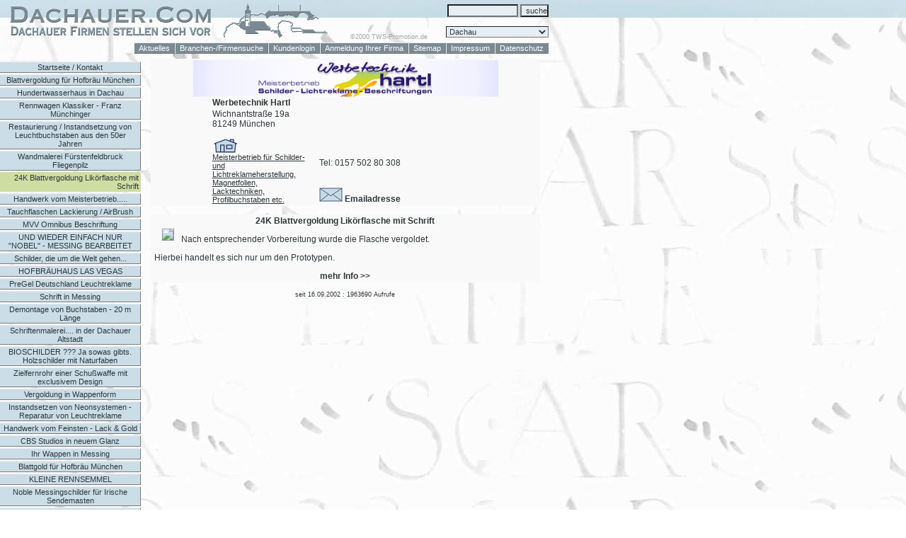

--- FILE ---
content_type: text/html; charset=iso-8859-1
request_url: https://www.dachauer.com/?s=detail&kundennr=119&css=1969
body_size: 6543
content:
 <!DOCTYPE HTML PUBLIC "-//W3C//DTD HTML 4.01 Transitional//EN">
<html>
<head>
<meta http-equiv="Content-Type" content="text/html; charset=iso-8859-1">
<meta name="verify-v1" content="EY3qxghFchckIFFAhZ6UjIIYMgTr7UMNp7SotkX1jkY=" >
<title>24K Blattvergoldung Likörflasche mit Schrift</title>
<meta name=description content="NACH ENTSPRECHENDER VORBEREITUNG WURDE DIE FLASCHE VERGOLDET. HIERBEI HANDELT ES SICH NUR UM DEN PROTOTYPEN.">
<meta name=keywords content="Werbetechnik Hartl,München,Acrylschilder,Air-Brush,Aufkleber,Aussenwerbung,Bautafeln,Beschriftungen,Buchstaben,Digitaldruck,Fahrzeugbeschriftung,Fassadenbeschriftung,Vergoldungen,Leuchtreklame,Magnetfolien,Praxisschilder,Schaufensterbeschriftung,Schilder,Schriften,Werbung,Werbetechnik,Autobeschriftung,">
<meta name="author" content="Herr Hartl">
<meta name="robots" content="INDEX,FOLLOW">
<meta name="copyright" content="TWS-Promotion">
<META NAME="REVISIT-AFTER" CONTENT="7 days">
<meta http-equiv="expires" content="0">
<link rel="stylesheet" href="format.css" type="text/css">
<LINK REL="SHORTCUT ICON" HREF="favicon.ico">
</head>

<body bgcolor="#FFFFFF" text="#000000" leftmargin="0" topmargin="0" marginwidth="0" marginheight="0" class="bg" link="#2F383C" vlink="#7A8A93" >
<!--<script type="text/javascript" src="schnee.js"></script>-->
<div id="header_container">
  <table id="header" width="100%" cellpadding="0" cellspacing="0">
    <tr>
      <td>
        <script language="JavaScript">
<!--
function MM_jumpMenu(targ,selObj,restore){ //v3.0
  eval(targ+".location='"+selObj.options[selObj.selectedIndex].value+"'");
  if (restore) selObj.selectedIndex=0;
}
//-->
</script>
<link rel="stylesheet" href="format.css" type="text/css">
<script language="JavaScript">
<!--
function MM_reloadPage(init) {  //reloads the window if Nav4 resized
  if (init==true) with (navigator) {if ((appName=="Netscape")&&(parseInt(appVersion)==4)) {
    document.MM_pgW=innerWidth; document.MM_pgH=innerHeight; onresize=MM_reloadPage; }}
  else if (innerWidth!=document.MM_pgW || innerHeight!=document.MM_pgH) location.reload();
}
MM_reloadPage(true);
// -->
</script>
<table width="775" border="0" cellspacing="0" cellpadding="0">
  <tr>
    <td width="468" rowspan="2"><a href="https://www.dachauer.com/"><img src="img/0/logo.gif" width="468" border="0" alt="24K Blattvergoldung Lik&ouml;rflasche mit Schrift" height="60"></a></td>
    <td width="162" rowspan="2" align="center" valign="bottom" style="padding-bottom:3"><a href="http://www.tws-promotion.de" target="_blank" style="color:#9AA6AD; font-size:9; text-decoration:none;">&copy;2000
      TWS-Promotion.de</a></td>
    <form name="form1" method="post" action="?s=search">
      <td width="145" height="30" align="right">
        <input type="textfield" name="search" style="width: 100px;" value="">
        <input type="submit" name="job" value="suche"  style="width: 40px;">
      </td>
    </form>
  </tr>
  <tr>
    <form name="form2">
      <td width="145" height="30" align="right">
        <select name="stadt" onChange="MM_jumpMenu('parent',this,0)"  style="width: 145px;">
<option value="https://www.dachauer.com" selected>Dachau</option>
<option value="https://www.m-verzeichnis.de">München</option>
        </select>
      </td>
    </form>
  </tr>
  <tr align="right">
    <td colspan="3">
      <table border="0" cellspacing="0" cellpadding="0" id="menu">
<tr align="center">

<td><a href="https://www.dachauer.com/?s=aktuell">Aktuelles</a></td>
<td><a href="https://www.dachauer.com/?s=branchensuche">Branchen-/Firmensuche</a></td>
<td><a href="https://www.dachauer.com/?s=login">Kundenlogin</a></td>
<td><a href="https://www.dachauer.com/?s=anmeldung">Anmeldung Ihrer Firma</a></td>
<td><a href="https://www.dachauer.com/?s=site">Sitemap</a></td>
<td><a href="https://www.dachauer.com/?s=impressum">Impressum</a></td>
<td><a href="https://www.dachauer.com/?s=datenschutz">Datenschutz</a></td>
</tr>
</table>
    </td>
  </tr>
</table>
      </td>
    </tr>
  </table>
</div>
<div id="content"> <a name="top"></a>
  <table width="775" border="0" cellspacing="0" cellpadding="0">
    <tr>
      <td width="200" height="83">
        <div id="nav2" style="position:absolute; left:-1px; top:87px; width:200px; z-index:1; visibility:visible">
    <table width="200" border="0" cellspacing="0" cellpadding="0">
	<tr id="menu1">
	<td><center><a href="?s=detail&kundennr=119">Startseite / Kontakt</a></center></td>
	</tr>
	<tr><td><img src="img/0.gif" height="2"></td></tr>

		<tr id="menu1">
		<td><center><a href="?s=detail&kundennr=119&css=1855">Blattvergoldung f&uuml;r Hofbr&auml;u M&uuml;nchen</a></center></td>
		</tr>
		<tr><td><img src="img/0.gif" height="2"></td></tr>

		<tr id="menu1">
		<td><center><a href="?s=detail&kundennr=119&css=1882">Hundertwasserhaus in Dachau</a></center></td>
		</tr>
		<tr><td><img src="img/0.gif" height="2"></td></tr>

		<tr id="menu1">
		<td><center><a href="?s=detail&kundennr=119&css=1897">Rennwagen Klassiker - Franz M&uuml;nchinger</a></center></td>
		</tr>
		<tr><td><img src="img/0.gif" height="2"></td></tr>

		<tr id="menu1">
		<td><center><a href="?s=detail&kundennr=119&css=1966">Restaurierung / Instandsetzung von Leuchtbuchstaben aus den 50er Jahren</a></center></td>
		</tr>
		<tr><td><img src="img/0.gif" height="2"></td></tr>

		<tr id="menu1">
		<td><center><a href="?s=detail&kundennr=119&css=1968">Wandmalerei F&uuml;rstenfeldbruck Fliegenpilz</a></center></td>
		</tr>
		<tr><td><img src="img/0.gif" height="2"></td></tr>

		<tr id="menu1">
		<td><span class="keinlink1">24K Blattvergoldung Lik&ouml;rflasche mit Schrift</span></td>
		</tr>
		<tr><td><img src="img/0.gif" height="2"></td></tr>

		<tr id="menu1">
		<td><center><a href="?s=detail&kundennr=119&css=1709">Handwerk vom Meisterbetrieb..... </a></center></td>
		</tr>
		<tr><td><img src="img/0.gif" height="2"></td></tr>

		<tr id="menu1">
		<td><center><a href="?s=detail&kundennr=119&css=1868">Tauchflaschen Lackierung / AirBrush</a></center></td>
		</tr>
		<tr><td><img src="img/0.gif" height="2"></td></tr>

		<tr id="menu1">
		<td><center><a href="?s=detail&kundennr=119&css=1790">MVV Omnibus Beschriftung</a></center></td>
		</tr>
		<tr><td><img src="img/0.gif" height="2"></td></tr>

		<tr id="menu1">
		<td><center><a href="?s=detail&kundennr=119&css=1904">UND WIEDER EINFACH NUR &quot;NOBEL&quot; - MESSING BEARBEITET</a></center></td>
		</tr>
		<tr><td><img src="img/0.gif" height="2"></td></tr>

		<tr id="menu1">
		<td><center><a href="?s=detail&kundennr=119&css=1900">Schilder, die um die Welt gehen...</a></center></td>
		</tr>
		<tr><td><img src="img/0.gif" height="2"></td></tr>

		<tr id="menu1">
		<td><center><a href="?s=detail&kundennr=119&css=1873">HOFBR&Auml;UHAUS LAS VEGAS</a></center></td>
		</tr>
		<tr><td><img src="img/0.gif" height="2"></td></tr>

		<tr id="menu1">
		<td><center><a href="?s=detail&kundennr=119&css=1867">PreGel Deutschland Leuchtreklame</a></center></td>
		</tr>
		<tr><td><img src="img/0.gif" height="2"></td></tr>

		<tr id="menu1">
		<td><center><a href="?s=detail&kundennr=119&css=1866">Schrift in Messing</a></center></td>
		</tr>
		<tr><td><img src="img/0.gif" height="2"></td></tr>

		<tr id="menu1">
		<td><center><a href="?s=detail&kundennr=119&css=1869">Demontage von Buchstaben - 20 m L&auml;nge</a></center></td>
		</tr>
		<tr><td><img src="img/0.gif" height="2"></td></tr>

		<tr id="menu1">
		<td><center><a href="?s=detail&kundennr=119&css=1851">Schriftenmalerei.... in der Dachauer Altstadt</a></center></td>
		</tr>
		<tr><td><img src="img/0.gif" height="2"></td></tr>

		<tr id="menu1">
		<td><center><a href="?s=detail&kundennr=119&css=1862">BIOSCHILDER ???    Ja sowas gibts. Holzschilder mit Naturfaben</a></center></td>
		</tr>
		<tr><td><img src="img/0.gif" height="2"></td></tr>

		<tr id="menu1">
		<td><center><a href="?s=detail&kundennr=119&css=1864">Zielfernrohr einer Schu&szlig;waffe mit exclusivem Design</a></center></td>
		</tr>
		<tr><td><img src="img/0.gif" height="2"></td></tr>

		<tr id="menu1">
		<td><center><a href="?s=detail&kundennr=119&css=1844">Vergoldung in Wappenform</a></center></td>
		</tr>
		<tr><td><img src="img/0.gif" height="2"></td></tr>

		<tr id="menu1">
		<td><center><a href="?s=detail&kundennr=119&css=1829">Instandsetzen von Neonsystemen - Reparatur von Leuchtreklame</a></center></td>
		</tr>
		<tr><td><img src="img/0.gif" height="2"></td></tr>

		<tr id="menu1">
		<td><center><a href="?s=detail&kundennr=119&css=1846">Handwerk vom Feinsten - Lack &amp; Gold</a></center></td>
		</tr>
		<tr><td><img src="img/0.gif" height="2"></td></tr>

		<tr id="menu1">
		<td><center><a href="?s=detail&kundennr=119&css=1843">CBS Studios in neuem Glanz</a></center></td>
		</tr>
		<tr><td><img src="img/0.gif" height="2"></td></tr>

		<tr id="menu1">
		<td><center><a href="?s=detail&kundennr=119&css=1845">Ihr Wappen in Messing</a></center></td>
		</tr>
		<tr><td><img src="img/0.gif" height="2"></td></tr>

		<tr id="menu1">
		<td><center><a href="?s=detail&kundennr=119&css=1835">Blattgold f&uuml;r Hofbr&auml;u M&uuml;nchen</a></center></td>
		</tr>
		<tr><td><img src="img/0.gif" height="2"></td></tr>

		<tr id="menu1">
		<td><center><a href="?s=detail&kundennr=119&css=1833">KLEINE RENNSEMMEL</a></center></td>
		</tr>
		<tr><td><img src="img/0.gif" height="2"></td></tr>

		<tr id="menu1">
		<td><center><a href="?s=detail&kundennr=119&css=1824">Noble Messingschilder f&uuml;r Irische Sendemasten</a></center></td>
		</tr>
		<tr><td><img src="img/0.gif" height="2"></td></tr>

		<tr id="menu1">
		<td><center><a href="?s=detail&kundennr=119&css=1827">SIEGL Gabelstapler - Kfz Beschriftungen M&uuml;nchen Karlsfeld</a></center></td>
		</tr>
		<tr><td><img src="img/0.gif" height="2"></td></tr>

		<tr id="menu1">
		<td><center><a href="?s=detail&kundennr=119&css=1822">F &amp; H Werbeagentur, Porter Novelli.... Wandbeschriftung</a></center></td>
		</tr>
		<tr><td><img src="img/0.gif" height="2"></td></tr>

		<tr id="menu1">
		<td><center><a href="?s=detail&kundennr=119&css=1798">Freiwillige Feuerwehr Petershausen mit neuem Design</a></center></td>
		</tr>
		<tr><td><img src="img/0.gif" height="2"></td></tr>

		<tr id="menu1">
		<td><center><a href="?s=detail&kundennr=119&css=1169">20 JAHRE - LICHTREKLAME MEISTERBETRIEB</a></center></td>
		</tr>
		<tr><td><img src="img/0.gif" height="2"></td></tr>

		<tr id="menu1">
		<td><center><a href="?s=detail&kundennr=119&css=1823">20 Jahre Jubil&auml;um  Meisterbetrieb f&uuml;r Schilder- und Lichtreklameherstellung</a></center></td>
		</tr>
		<tr><td><img src="img/0.gif" height="2"></td></tr>

		<tr id="menu1">
		<td><center><a href="?s=detail&kundennr=119&css=1807">schmiedeeiserner Ausleger mit neuem Lack und Blattgold vom Meisterbetrieb</a></center></td>
		</tr>
		<tr><td><img src="img/0.gif" height="2"></td></tr>

		<tr id="menu1">
		<td><center><a href="?s=detail&kundennr=119&css=1817">Von der Erfindung der Baugenehmigung f&uuml;r Aussenwerbung</a></center></td>
		</tr>
		<tr><td><img src="img/0.gif" height="2"></td></tr>

		<tr id="menu1">
		<td><center><a href="?s=detail&kundennr=119&css=1814">freistehende Leuchtreklame vom Meisterbetrieb</a></center></td>
		</tr>
		<tr><td><img src="img/0.gif" height="2"></td></tr>

		<tr id="menu1">
		<td><center><a href="?s=detail&kundennr=119&css=1815">Schlo&szlig;klause Haimhausen - Digitaldruck &amp; Leuchtreklame</a></center></td>
		</tr>
		<tr><td><img src="img/0.gif" height="2"></td></tr>

		<tr id="menu1">
		<td><center><a href="?s=detail&kundennr=119&css=1808">Schankwagen der Schlossbrauerei Haimhausen</a></center></td>
		</tr>
		<tr><td><img src="img/0.gif" height="2"></td></tr>

		<tr id="menu1">
		<td><center><a href="?s=detail&kundennr=119&css=1800">Fahrzeugdesign mit klassischem &quot;Totenkopf&quot;</a></center></td>
		</tr>
		<tr><td><img src="img/0.gif" height="2"></td></tr>

		<tr id="menu1">
		<td><center><a href="?s=detail&kundennr=119&css=1797">Audi BKK - Au&szlig;enwerbung</a></center></td>
		</tr>
		<tr><td><img src="img/0.gif" height="2"></td></tr>

		<tr id="menu1">
		<td><center><a href="?s=detail&kundennr=119&css=1715">Allianz Arena  ---- EILT  -----</a></center></td>
		</tr>
		<tr><td><img src="img/0.gif" height="2"></td></tr>

		<tr id="menu1">
		<td><center><a href="?s=detail&kundennr=119&css=1745">Nespresso Boutique - Theatinerstrasse in M&uuml;nchen</a></center></td>
		</tr>
		<tr><td><img src="img/0.gif" height="2"></td></tr>

		<tr id="menu1">
		<td><center><a href="?s=detail&kundennr=119&css=1716">Pylon - Werbeschild - in Dachau</a></center></td>
		</tr>
		<tr><td><img src="img/0.gif" height="2"></td></tr>

		<tr id="menu1">
		<td><center><a href="?s=detail&kundennr=119&css=1778">Werbetechnik Eching und Fahrenzhausen - Fassadenbeschriftung</a></center></td>
		</tr>
		<tr><td><img src="img/0.gif" height="2"></td></tr>

		<tr id="menu1">
		<td><center><a href="?s=detail&kundennr=119&css=1779">Leuchtbuchstaben Freising - Lichtreklame Hersteller</a></center></td>
		</tr>
		<tr><td><img src="img/0.gif" height="2"></td></tr>

		<tr id="menu1">
		<td><center><a href="?s=detail&kundennr=119&css=1772">SPORTVEREIN  HAIMHAUSEN WERBETECHNIK</a></center></td>
		</tr>
		<tr><td><img src="img/0.gif" height="2"></td></tr>

		<tr id="menu1">
		<td><center><a href="?s=detail&kundennr=119&css=1749">M&uuml;nchner Kindl Senf in Lack</a></center></td>
		</tr>
		<tr><td><img src="img/0.gif" height="2"></td></tr>

		<tr id="menu1">
		<td><center><a href="?s=detail&kundennr=119&css=1770">Gasthof zur Post in Haimhausen</a></center></td>
		</tr>
		<tr><td><img src="img/0.gif" height="2"></td></tr>

		<tr id="menu1">
		<td><center><a href="?s=detail&kundennr=119&css=1744">Schriftz&uuml;ge und Signets aus Acryl &amp; Edelstahl vom Meisterbetrieb</a></center></td>
		</tr>
		<tr><td><img src="img/0.gif" height="2"></td></tr>

		<tr id="menu1">
		<td><center><a href="?s=detail&kundennr=119&css=1681">Messing Firmenschilder</a></center></td>
		</tr>
		<tr><td><img src="img/0.gif" height="2"></td></tr>

		<tr id="menu1">
		<td><center><a href="?s=detail&kundennr=119&css=1729">Leuchtbuchstaben, Lichtwerbung Dachau</a></center></td>
		</tr>
		<tr><td><img src="img/0.gif" height="2"></td></tr>

		<tr id="menu1">
		<td><center><a href="?s=detail&kundennr=119&css=1063">Sonderlackierung, Air Brush, Art Design, Werbe Unikate, Air Brush Schilder</a></center></td>
		</tr>
		<tr><td><img src="img/0.gif" height="2"></td></tr>

		<tr id="menu1">
		<td><center><a href="?s=detail&kundennr=119&css=1708">KFZ Beschriftung M&uuml;nchen Dachau</a></center></td>
		</tr>
		<tr><td><img src="img/0.gif" height="2"></td></tr>

		<tr id="menu1">
		<td><center><a href="?s=detail&kundennr=119&css=1732">MEISTERBETRIEB SUCHT NEUE R&Auml;UMLICHKEIT</a></center></td>
		</tr>
		<tr><td><img src="img/0.gif" height="2"></td></tr>

		<tr id="menu1">
		<td><center><a href="?s=detail&kundennr=119&css=1731">Blattvergoldung vom Meisterbetrieb</a></center></td>
		</tr>
		<tr><td><img src="img/0.gif" height="2"></td></tr>

		<tr id="menu1">
		<td><center><a href="?s=detail&kundennr=119&css=1730">Restposten Leuchtkasten - doppelseitig leuchtende Nasentransparente</a></center></td>
		</tr>
		<tr><td><img src="img/0.gif" height="2"></td></tr>

		<tr id="menu1">
		<td><center><a href="?s=detail&kundennr=119&css=1718">www.Leuchtreklame-M&uuml;nchen.de</a></center></td>
		</tr>
		<tr><td><img src="img/0.gif" height="2"></td></tr>

		<tr id="menu1">
		<td><center><a href="?s=detail&kundennr=119&css=1240">Leuchtwerbung Schilder </a></center></td>
		</tr>
		<tr><td><img src="img/0.gif" height="2"></td></tr>

		<tr id="menu1">
		<td><center><a href="?s=detail&kundennr=119&css=1679"> exclusive Schilder aus Messing</a></center></td>
		</tr>
		<tr><td><img src="img/0.gif" height="2"></td></tr>

		<tr id="menu1">
		<td><center><a href="?s=detail&kundennr=119&css=1605">ACRYL SCHILDER PREISWERT - SOMMER SONDERAKTION </a></center></td>
		</tr>
		<tr><td><img src="img/0.gif" height="2"></td></tr>

		<tr id="menu1">
		<td><center><a href="?s=detail&kundennr=119&css=1728">Leuchtwerbung. Lichtreklame Dachau</a></center></td>
		</tr>
		<tr><td><img src="img/0.gif" height="2"></td></tr>

		<tr id="menu1">
		<td><center><a href="?s=detail&kundennr=119&css=1727">Gro&szlig;formatdigitaldrucke Dachau</a></center></td>
		</tr>
		<tr><td><img src="img/0.gif" height="2"></td></tr>

		<tr id="menu1">
		<td><center><a href="?s=detail&kundennr=119&css=1726">Digitaldrucke, Werbetechnik</a></center></td>
		</tr>
		<tr><td><img src="img/0.gif" height="2"></td></tr>

		<tr id="menu1">
		<td><center><a href="?s=detail&kundennr=119&css=1725">Digitaldruck Raum Dachau</a></center></td>
		</tr>
		<tr><td><img src="img/0.gif" height="2"></td></tr>

		<tr id="menu1">
		<td><center><a href="?s=detail&kundennr=119&css=1724">Autobeschriftung, Kfz-Werbung</a></center></td>
		</tr>
		<tr><td><img src="img/0.gif" height="2"></td></tr>

		<tr id="menu1">
		<td><center><a href="?s=detail&kundennr=119&css=1723">KFZ-Werbung, Autobeschriftung</a></center></td>
		</tr>
		<tr><td><img src="img/0.gif" height="2"></td></tr>

		<tr id="menu1">
		<td><center><a href="?s=detail&kundennr=119&css=1722">Fahrzeugbeschriftung Dachau</a></center></td>
		</tr>
		<tr><td><img src="img/0.gif" height="2"></td></tr>

		<tr id="menu1">
		<td><center><a href="?s=detail&kundennr=119&css=1721">Leuchtbuchstaben, Reklame, Schilder</a></center></td>
		</tr>
		<tr><td><img src="img/0.gif" height="2"></td></tr>

		<tr id="menu1">
		<td><center><a href="?s=detail&kundennr=119&css=1720">beleuchtete Au&szlig;enwerbung, Lichtreklame</a></center></td>
		</tr>
		<tr><td><img src="img/0.gif" height="2"></td></tr>

		<tr id="menu1">
		<td><center><a href="?s=detail&kundennr=119&css=1719">Leuchtwerbung, Lichtreklame Dachau</a></center></td>
		</tr>
		<tr><td><img src="img/0.gif" height="2"></td></tr>

		<tr id="menu1">
		<td><center><a href="?s=detail&kundennr=119&css=1717">Leuchtreklame und Schilder, M&uuml;nchen - Dachau</a></center></td>
		</tr>
		<tr><td><img src="img/0.gif" height="2"></td></tr>

		<tr id="menu1">
		<td><center><a href="?s=detail&kundennr=119&css=1711">Lichtreklame, LED Buchstaben, Leuchtwerbung</a></center></td>
		</tr>
		<tr><td><img src="img/0.gif" height="2"></td></tr>

		<tr id="menu1">
		<td><center><a href="?s=detail&kundennr=119&css=1576">Bio Schilder</a></center></td>
		</tr>
		<tr><td><img src="img/0.gif" height="2"></td></tr>

		<tr id="menu1">
		<td><center><a href="?s=detail&kundennr=119&css=1484">Messing Schilder, traditionell und klassisch</a></center></td>
		</tr>
		<tr><td><img src="img/0.gif" height="2"></td></tr>

		<tr id="menu1">
		<td><center><a href="?s=detail&kundennr=119&css=1707">Beschriftung f&uuml;r Camping Markt Karlsfeld Campingzubeh&ouml;r </a></center></td>
		</tr>
		<tr><td><img src="img/0.gif" height="2"></td></tr>

		<tr id="menu1">
		<td><center><a href="?s=detail&kundennr=119&css=1714">Leuchtreklame, Lichtwerbung, LED Dachau</a></center></td>
		</tr>
		<tr><td><img src="img/0.gif" height="2"></td></tr>

		<tr id="menu1">
		<td><center><a href="?s=detail&kundennr=119&css=1713">Au&szlig;enwerbung, Lichtreklame, Leuchtbuchstaben, M&uuml;nchen</a></center></td>
		</tr>
		<tr><td><img src="img/0.gif" height="2"></td></tr>

		<tr id="menu1">
		<td><center><a href="?s=detail&kundennr=119&css=1712">Lichtwerbung, Reklame Dachau</a></center></td>
		</tr>
		<tr><td><img src="img/0.gif" height="2"></td></tr>

		<tr id="menu1">
		<td><center><a href="?s=detail&kundennr=119&css=1578">&Ouml;KO SCHILDER</a></center></td>
		</tr>
		<tr><td><img src="img/0.gif" height="2"></td></tr>

		<tr id="menu1">
		<td><center><a href="?s=detail&kundennr=119&css=1083">Schrift &amp; Design in Dachau, Schmidbauer Transporte M&uuml;nchen</a></center></td>
		</tr>
		<tr><td><img src="img/0.gif" height="2"></td></tr>

		<tr id="menu1">
		<td><center><a href="?s=detail&kundennr=119&css=1650">Messing mal anders - Einzelanfertigung G&uuml;rtelschnalle</a></center></td>
		</tr>
		<tr><td><img src="img/0.gif" height="2"></td></tr>

		<tr id="menu1">
		<td><center><a href="?s=detail&kundennr=119&css=1399">KFZ BESCHRIFTUNG  -  FOLIENSCHRIFTEN</a></center></td>
		</tr>
		<tr><td><img src="img/0.gif" height="2"></td></tr>

		<tr id="menu1">
		<td><center><a href="?s=detail&kundennr=119&css=531">Folienschrift online bestellen - Folienschriften selber verkleben</a></center></td>
		</tr>
		<tr><td><img src="img/0.gif" height="2"></td></tr>

		<tr id="menu1">
		<td><center><a href="?s=detail&kundennr=119&css=1673">Messingtafel mit Beschriftung</a></center></td>
		</tr>
		<tr><td><img src="img/0.gif" height="2"></td></tr>

		<tr id="menu1">
		<td><center><a href="?s=detail&kundennr=119&css=1590">Edle Schilder aus Messing</a></center></td>
		</tr>
		<tr><td><img src="img/0.gif" height="2"></td></tr>

		<tr id="menu1">
		<td><center><a href="?s=detail&kundennr=119&css=1651">Selbstklebe Folien online bestellen</a></center></td>
		</tr>
		<tr><td><img src="img/0.gif" height="2"></td></tr>

		<tr id="menu1">
		<td><center><a href="?s=detail&kundennr=119&css=879">BESCHRIFTUNG &amp; MALEREI AUF FASSADEN - GESTALTUNG &amp; WERBUNG</a></center></td>
		</tr>
		<tr><td><img src="img/0.gif" height="2"></td></tr>

		<tr id="menu1">
		<td><center><a href="?s=detail&kundennr=119&css=1585">Schilder und Lichtreklamehersteller</a></center></td>
		</tr>
		<tr><td><img src="img/0.gif" height="2"></td></tr>

		<tr id="menu1">
		<td><center><a href="?s=detail&kundennr=119&css=1586">Schilderhersteller Meister beschriftet Fassaden und W&auml;nde</a></center></td>
		</tr>
		<tr><td><img src="img/0.gif" height="2"></td></tr>

		<tr id="menu1">
		<td><center><a href="?s=detail&kundennr=119&css=1577">Aussenwerbung M&uuml;nchen</a></center></td>
		</tr>
		<tr><td><img src="img/0.gif" height="2"></td></tr>

		<tr id="menu1">
		<td><center><a href="?s=detail&kundennr=119&css=1482">SCHILDER</a></center></td>
		</tr>
		<tr><td><img src="img/0.gif" height="2"></td></tr>

		<tr id="menu1">
		<td><center><a href="?s=detail&kundennr=119&css=1483">Messing Schilder, traditionell und klassisch</a></center></td>
		</tr>
		<tr><td><img src="img/0.gif" height="2"></td></tr>

		<tr id="menu1">
		<td><center><a href="?s=detail&kundennr=119&css=467">Lackierte Tauchflaschen, Tauchen Dachau, Sonderlackierung</a></center></td>
		</tr>
		<tr><td><img src="img/0.gif" height="2"></td></tr>

		<tr id="menu1">
		<td><center><a href="?s=detail&kundennr=119&css=1214">Existenzgr&uuml;ndung Werbetechnik</a></center></td>
		</tr>
		<tr><td><img src="img/0.gif" height="2"></td></tr>

		<tr id="menu1">
		<td><center><a href="?s=detail&kundennr=119&css=838">Schilder Autobeschriftungen - DIGITALDRUCK - Praxisschilder Foliendruck</a></center></td>
		</tr>
		<tr><td><img src="img/0.gif" height="2"></td></tr>

		<tr id="menu1">
		<td><center><a href="?s=detail&kundennr=119&css=1378">MEISTERBETRIEB F&Uuml;R SCHILDERHERSTELLUNG</a></center></td>
		</tr>
		<tr><td><img src="img/0.gif" height="2"></td></tr>

		<tr id="menu1">
		<td><center><a href="?s=detail&kundennr=119&css=1046">Reklame M&uuml;nchen, Signets, Aussenwerbung vom Fachbetrieb</a></center></td>
		</tr>
		<tr><td><img src="img/0.gif" height="2"></td></tr>

		<tr id="menu1">
		<td><center><a href="?s=detail&kundennr=119&css=1048">Design Dachau, kreative Werbung, Einzelanfertigung vom Meisterbetrieb</a></center></td>
		</tr>
		<tr><td><img src="img/0.gif" height="2"></td></tr>

		<tr id="menu1">
		<td><center><a href="?s=detail&kundennr=119&css=1331">Acrylglas Schilder, Dachau, M&uuml;nchen, Schilder aus Acryl, Acrylglasschilder</a></center></td>
		</tr>
		<tr><td><img src="img/0.gif" height="2"></td></tr>

		<tr id="menu1">
		<td><center><a href="?s=detail&kundennr=119&css=1196">Giggs D&ouml;ner, vom Entwurf bis zur Realisierung, Beschriftung an Imbisswagen</a></center></td>
		</tr>
		<tr><td><img src="img/0.gif" height="2"></td></tr>

		<tr id="menu1">
		<td><center><a href="?s=detail&kundennr=119&css=1073">Firmenwerbung Dachau, Firmenlogo Erstellung, Grafik Design, Meisterbetrieb</a></center></td>
		</tr>
		<tr><td><img src="img/0.gif" height="2"></td></tr>

		<tr id="menu1">
		<td><center><a href="?s=detail&kundennr=119&css=1157">Instandsetzung, Wartung und Reparatur von Lichtreklame, Leuchtreklame</a></center></td>
		</tr>
		<tr><td><img src="img/0.gif" height="2"></td></tr>

		<tr id="menu1">
		<td><center><a href="?s=detail&kundennr=119&css=848">die eigene Domain als Aufkleber, Klebefolie, Folienschrift, Wunschdomain</a></center></td>
		</tr>
		<tr><td><img src="img/0.gif" height="2"></td></tr>

		<tr id="menu1">
		<td><center><a href="?s=detail&kundennr=119&css=967">Beschriftungen Dachau, Werbetechnik, Schilder, Neon, Neonsysteme, Werbung</a></center></td>
		</tr>
		<tr><td><img src="img/0.gif" height="2"></td></tr>

		<tr id="menu1">
		<td><center><a href="?s=detail&kundennr=119&css=1170">W E R B E S C H I L D E R</a></center></td>
		</tr>
		<tr><td><img src="img/0.gif" height="2"></td></tr>

		<tr id="menu1">
		<td><center><a href="?s=detail&kundennr=119&css=1081">Werbeschilder Dachau, Werbekonzepte und grafische Ausf&uuml;hrung Ihrer Idee</a></center></td>
		</tr>
		<tr><td><img src="img/0.gif" height="2"></td></tr>

		<tr id="menu1">
		<td><center><a href="?s=detail&kundennr=119&css=1056">Leuchtkasten Dachau, Schild Design M&uuml;nchen</a></center></td>
		</tr>
		<tr><td><img src="img/0.gif" height="2"></td></tr>

		<tr id="menu1">
		<td><center><a href="?s=detail&kundennr=119&css=1047">Beschriftungen Muenchen +++ ACRYL SCHILDER +++ Werbeschilder Muenchen</a></center></td>
		</tr>
		<tr><td><img src="img/0.gif" height="2"></td></tr>

		<tr id="menu1">
		<td><center><a href="?s=detail&kundennr=119&css=1084">Designerschilder, exclusives Schild Design kreative Schilder</a></center></td>
		</tr>
		<tr><td><img src="img/0.gif" height="2"></td></tr>

		<tr id="menu1">
		<td><center><a href="?s=detail&kundennr=119&css=1082">Schriftdesign, Schriftgestaltung Dachau, K&uuml;nstlerarbeit Dachau, Malerei</a></center></td>
		</tr>
		<tr><td><img src="img/0.gif" height="2"></td></tr>

		<tr id="menu1">
		<td><center><a href="?s=detail&kundennr=119&css=1080">Werbedesign Dachau Werbung und Design, Designer Schilder Dachau</a></center></td>
		</tr>
		<tr><td><img src="img/0.gif" height="2"></td></tr>

		<tr id="menu1">
		<td><center><a href="?s=detail&kundennr=119&css=1079">Werbung Dachau .... wir beschriften fast Alles .... Werbetechnik Muenchen</a></center></td>
		</tr>
		<tr><td><img src="img/0.gif" height="2"></td></tr>

		<tr id="menu1">
		<td><center><a href="?s=detail&kundennr=119&css=1078">Schaufensterbeschriftung Dachau, innovative Werbung, Einzelschilder, Hartl</a></center></td>
		</tr>
		<tr><td><img src="img/0.gif" height="2"></td></tr>

		<tr id="menu1">
		<td><center><a href="?s=detail&kundennr=119&css=1077">Bautafeln Dachau, Bauschilder, Bauwerbung, Baureklame Dachau</a></center></td>
		</tr>
		<tr><td><img src="img/0.gif" height="2"></td></tr>

		<tr id="menu1">
		<td><center><a href="?s=detail&kundennr=119&css=1076">Siebdruck Schilder Dachau, Schilder mit Siebdruckfarben Dachau</a></center></td>
		</tr>
		<tr><td><img src="img/0.gif" height="2"></td></tr>

		<tr id="menu1">
		<td><center><a href="?s=detail&kundennr=119&css=1075">Siebdruck Dachau und M&uuml;nchen, Siebdruckschilder, Einzelanfertigungen</a></center></td>
		</tr>
		<tr><td><img src="img/0.gif" height="2"></td></tr>

		<tr id="menu1">
		<td><center><a href="?s=detail&kundennr=119&css=1074">Firmenlogo Dachau, Ihre Werbung in Form gebracht .....</a></center></td>
		</tr>
		<tr><td><img src="img/0.gif" height="2"></td></tr>

		<tr id="menu1">
		<td><center><a href="?s=detail&kundennr=119&css=1072">Selbstklebefolie Dachau, Eigenwerbung M&uuml;nchen, Firmenbeschriftung M&uuml;nchen</a></center></td>
		</tr>
		<tr><td><img src="img/0.gif" height="2"></td></tr>

		<tr id="menu1">
		<td><center><a href="?s=detail&kundennr=119&css=1071">Aufkleber Dachau, Tribals Dachau, Selbstklebefolie Dachau, Design Dachau</a></center></td>
		</tr>
		<tr><td><img src="img/0.gif" height="2"></td></tr>

		<tr id="menu1">
		<td><center><a href="?s=detail&kundennr=119&css=1066">SCHRIFTENMALER, SCHILDER HARTL, DACHAU SCHRIFTENMALEREI</a></center></td>
		</tr>
		<tr><td><img src="img/0.gif" height="2"></td></tr>

		<tr id="menu1">
		<td><center><a href="?s=detail&kundennr=119&css=1065">SCHRIFTENMALER, SCHILDER HARTL</a></center></td>
		</tr>
		<tr><td><img src="img/0.gif" height="2"></td></tr>

		<tr id="menu1">
		<td><center><a href="?s=detail&kundennr=119&css=1064">Werbung Dachau, Werbebeschriftungen und Herstellung von Schildern</a></center></td>
		</tr>
		<tr><td><img src="img/0.gif" height="2"></td></tr>

		<tr id="menu1">
		<td><center><a href="?s=detail&kundennr=119&css=1062">Acrylglas Kunststoffe, Schilder Einzelanfertigung, Dachau M&uuml;nchen</a></center></td>
		</tr>
		<tr><td><img src="img/0.gif" height="2"></td></tr>

		<tr id="menu1">
		<td><center><a href="?s=detail&kundennr=119&css=1061">Edle Werbung, stilvolle Schilder, ansprechende Reklame, Werbe Unikate</a></center></td>
		</tr>
		<tr><td><img src="img/0.gif" height="2"></td></tr>

		<tr id="menu1">
		<td><center><a href="?s=detail&kundennr=119&css=1060">Bautafeln M&uuml;nchen, Bauschilder Dachau, Werbung am Bauzaun</a></center></td>
		</tr>
		<tr><td><img src="img/0.gif" height="2"></td></tr>

		<tr id="menu1">
		<td><center><a href="?s=detail&kundennr=119&css=1059">Schaufensterbeschriftung M&uuml;nchen Dachau Firmenbeschriftung auf Schaufenster</a></center></td>
		</tr>
		<tr><td><img src="img/0.gif" height="2"></td></tr>

		<tr id="menu1">
		<td><center><a href="?s=detail&kundennr=119&css=1058">Aussenwerbung M&uuml;nchen Dachau - Aussenschilder</a></center></td>
		</tr>
		<tr><td><img src="img/0.gif" height="2"></td></tr>

		<tr id="menu1">
		<td><center><a href="?s=detail&kundennr=119&css=1057">Beschriftung Dachau, Werbekonzepte, Design Arbeiten, Werbe Unikate</a></center></td>
		</tr>
		<tr><td><img src="img/0.gif" height="2"></td></tr>

		<tr id="menu1">
		<td><center><a href="?s=detail&kundennr=119&css=1055">Leuchtreklame M&uuml;nchen, Lichtwerbung, Leuchtkasten Dachau</a></center></td>
		</tr>
		<tr><td><img src="img/0.gif" height="2"></td></tr>

		<tr id="menu1">
		<td><center><a href="?s=detail&kundennr=119&css=1043">Werbetechik Dachau, Beschriftungen, Klebefolien, Lichtreklame u.v.m.</a></center></td>
		</tr>
		<tr><td><img src="img/0.gif" height="2"></td></tr>

		<tr id="menu1">
		<td><center><a href="?s=detail&kundennr=119&css=767">Kfz Lkw Beschriftungen, Fahrzeugbeschriftungen, Sponsorwerbung auf Formel 3</a></center></td>
		</tr>
		<tr><td><img src="img/0.gif" height="2"></td></tr>

		<tr id="menu1">
		<td><center><a href="?s=detail&kundennr=119&css=533">Folien Werbung Werbetechnik Fahrzeugbeschriftung Aufkleber Digitaldruck</a></center></td>
		</tr>
		<tr><td><img src="img/0.gif" height="2"></td></tr>

		<tr id="menu1">
		<td><center><a href="?s=detail&kundennr=119&css=984">Beschriftungen aller Art durch Schilder- und Lichtreklame Meisterbetrieb</a></center></td>
		</tr>
		<tr><td><img src="img/0.gif" height="2"></td></tr>

		<tr id="menu1">
		<td><center><a href="?s=detail&kundennr=119&css=153">Folienbeschriftung, Dachau, Meisterbetrieb f&uuml;r Schilder-und Lichtreklame</a></center></td>
		</tr>
		<tr><td><img src="img/0.gif" height="2"></td></tr>

		<tr id="menu1">
		<td><center><a href="?s=detail&kundennr=119&css=498">Signets Logoerstellung bis hin zur Pr&auml;sentation Ihrer Werbung </a></center></td>
		</tr>
		<tr><td><img src="img/0.gif" height="2"></td></tr>

		<tr id="menu1">
		<td><center><a href="?s=detail&kundennr=119&css=965">Schilder Dachau, Schilder M&uuml;nchen, Werbetechnik M&uuml;nchen und Dachau</a></center></td>
		</tr>
		<tr><td><img src="img/0.gif" height="2"></td></tr>

		<tr id="menu1">
		<td><center><a href="?s=detail&kundennr=119&css=816">Marketing Schild Design M&uuml;nchen Reklame Beschriftung Signets</a></center></td>
		</tr>
		<tr><td><img src="img/0.gif" height="2"></td></tr>

		<tr id="menu1">
		<td><center><a href="?s=detail&kundennr=119&css=964">Reklame Dachau, Lichtwerbung Dachau, Leuchtreklame</a></center></td>
		</tr>
		<tr><td><img src="img/0.gif" height="2"></td></tr>

		<tr id="menu1">
		<td><center><a href="?s=detail&kundennr=119&css=915">Werbung Dachau, Schilder, Werbetechnik, Folien, Werbung</a></center></td>
		</tr>
		<tr><td><img src="img/0.gif" height="2"></td></tr>

		<tr id="menu1">
		<td><center><a href="?s=detail&kundennr=119&css=914">Schilder und Beschriftungen M&uuml;nchen, Dachau, F&uuml;rstenfeldbruck und Umgebung</a></center></td>
		</tr>
		<tr><td><img src="img/0.gif" height="2"></td></tr>

		<tr id="menu1">
		<td><center><a href="?s=detail&kundennr=119&css=597">Chaos City Dachau im Fasching, t-shirts, Aufkleber, Folien, Schriftzug</a></center></td>
		</tr>
		<tr><td><img src="img/0.gif" height="2"></td></tr>

		<tr id="menu1">
		<td><center><a href="?s=detail&kundennr=119&css=805">Tauchen Dachau Tauchflaschen Lackierung</a></center></td>
		</tr>
		<tr><td><img src="img/0.gif" height="2"></td></tr>

		<tr id="menu1">
		<td><center><a href="?s=detail&kundennr=119&css=400">Schilder  Beschriftungen  Selbstklebefolien  Acrylschilder  Signets</a></center></td>
		</tr>
		<tr><td><img src="img/0.gif" height="2"></td></tr>

		<tr id="menu1">
		<td><center><a href="?s=detail&kundennr=119&css=496">***** SONDERPOSTEN LEUCHTK&Auml;STEN ***** WERBUNG *****</a></center></td>
		</tr>
		<tr><td><img src="img/0.gif" height="2"></td></tr>

		<tr id="menu1">
		<td><center><a href="?s=detail&kundennr=119&css=402">Reklame Dachau ***** RESTPOSTEN ACRYLSCHILDER *****</a></center></td>
		</tr>
		<tr><td><img src="img/0.gif" height="2"></td></tr>

		<tr id="menu1">
		<td><center><a href="?s=detail&kundennr=119&css=578">***** G&Uuml;NSTIGER GEHT&acute;S NICHT ******</a></center></td>
		</tr>
		<tr><td><img src="img/0.gif" height="2"></td></tr>

		<tr id="menu1">
		<td><center><a href="?s=detail&kundennr=119&css=519">T-Shirts - Jacken, Chaos City Dachau Move, Aufkleber</a></center></td>
		</tr>
		<tr><td><img src="img/0.gif" height="2"></td></tr>
</table>        </div>
      </td>
      <td width="575">&nbsp;</td>
    </tr>
    <tr>
      <td width="200"> <img src="img/0.gif" width="200"> </td>
      <td width="575" align="center">
                
	<style type="text/css">
	<!--
	.bg { background-attachment: fixed; background-image: url(_bg/119); background-repeat: repeat}
	-->
	</style>
	<script language="JavaScript">
<!--
function GP_popupConfirmMsg(msg) { //v1.0
  document.MM_returnValue = confirm(msg);
}

function MM_openBrWindow(theURL,winName,features) { //v2.0
  window.open(theURL,winName,features);
}
//-->
</script>
<table width="550" border="0" cellspacing="0" cellpadding="0" align="center">
  <tr>
    <td align="center">

	<table border=0 cellspacing=0 cellpadding=10 width=100%>
	  <tr>
		<td class="indetail" align="center">
		<img src="img/0119_banner.png" style="max-width:80%">
	<table border="0" cellspacing="0" cellpadding="1" align="center" width=70%>
	  <tr>
		<td colspan="3"><span class=titel>Werbetechnik Hartl<br></span></td>
	  </tr>
	  <tr>
		<td rowspan="2" valign="bottom" class="text"><span class=text>Wichnantstraße 19a</span><br>
<span class=text>81249 München</span><br><br>
<a href="http://www.signets.de" target=_blank style="font-size:11px"><img src="img/0/home.gif" border="0" alt="www.signets.de"><br>
	Meisterbetrieb f&uuml;r Schilder- und Lichtreklameherstellung, Magnetfolien, Lacktechniken, Profilbuchstaben etc.</a>
</td>
	<td rowspan="2" width="15"><img src="img/0.gif"></td>
	<td rowspan="2" valign="bottom" class="text" width="40%"><span class=text>Tel: 0157 502 80 308</span><br>
<br>
<br>
<a href="mailto:&#105;&#110;&#102;&#111;&#64;&#115;&#99;&#104;&#105;&#108;&#100;&#101;&#114;&#100;&#101;&#115;&#105;&#103;&#110;&#46;&#100;&#101;" class="titel"><img src="img/0/email.gif" border="0" alt="&#105;&#110;&#102;&#111;&#64;&#115;&#99;&#104;&#105;&#108;&#100;&#101;&#114;&#100;&#101;&#115;&#105;&#103;&#110;&#46;&#100;&#101;"> Emailadresse</a>
</td>
	<td align="center" rowspan="2" valign="bottom" width="74"></td>
	  </tr>
	</table>
	</td>
	  </tr>
	</table>
		<br>
		<table width="550" border="0" cellspacing="0" cellpadding="0">
			<tr><td class=out><center><span class="titel">24K Blattvergoldung Lik&ouml;rflasche mit Schrift</span></center><span class=text><a href="http://www.signets.de/?page=Blattgold_Muenchen_Beschriftung&pic=466&seek=22" target="blank"><img src=images/1969 align=left hspace=10 vspace=3 class=bild></a><p>Nach entsprechender Vorbereitung wurde die Flasche vergoldet.</p>
<p>Hierbei handelt es sich nur um den Prototypen.</p></span><span class="titel"><center><a href="http://www.signets.de/?page=Blattgold_Muenchen_Beschriftung&pic=466&seek=22" target="_blank" class="titel"> mehr Info &gt;&gt; </a></center></span></td></tr></table><br>
	<span style="font-color:#B9C2C6; font-size:9; text-decoration:none;">seit
	16.09.2002 : 1963690 Aufrufe</span>		 </td>
  </tr>
</table>
        <!-- include("z.php"); -->
      </td>
    </tr>
    <tr>
      <td width="200">&nbsp;</td>
      <td width="575">&nbsp;</td>
    </tr>
  </table>
</div>
</body>
</html>


--- FILE ---
content_type: text/css
request_url: https://www.dachauer.com/format.css
body_size: 2081
content:
.nav {color: #7A8A93; background-color: #F8F9F8; border-color: #FFFFFF #999999 #999999 #FFFFFF; border-style: solid; border-top-width: 1px; border-right-width: 1px; border-bottom-width: 1px; border-left-width: 1px}
select {  font-family: Verdana, Arial, Helvetica, sans-serif; font-size: 11px; font-style: normal; color: #2F383C; text-decoration: none; background-color: #E5EEF2; border-style: inset}
input {  font-family: Verdana, Arial, Helvetica, sans-serif; font-size: 11px; font-style: normal; color: #2F383C; text-decoration: none; background-color: #E5EEF2;}
textarea {  font-family: Verdana, Arial, Helvetica, sans-serif; font-size: 11px; font-style: normal; color: #2F383C; text-decoration: none; background-color: #E5EEF2;}
.alfa {  font-family: Verdana, Arial, Helvetica, sans-serif; font-size: 14px; font-weight: bold; color: #666666; text-decoration: none}
.schrift {  font-family: "Courier New", Courier, mono; font-size: 12px; color: #000066}
a:hover {  color: #FF9900}
.schriftnav { font-family: Verdana, Arial, Helvetica, sans-serif; font-size: 11px; color: #57646C; text-decoration: none}
.indetail { font-family: Arial, Helvetica, sans-serif; font-size: 12px; font-style: normal; font-weight: normal; color: #000033; text-decoration: none; padding-top: 2px; padding-right: 5px; padding-bottom: 2px; padding-left: 5px; background-color: #F9F9F9;}
.inkunde { font-family: Arial, Helvetica, sans-serif; font-size: 12px; font-style: normal; font-weight: normal; color: #000066 ; text-decoration: none; border-style: inset; border-top-width: 1px; border-right-width: 1px; border-bottom-width: 1px; border-left-width: 1px ; padding-top: 10px; padding-right: 10px; padding-bottom: 10px; padding-left: 10px}
.nav_klein { font-family: Arial, Helvetica, sans-serif; font-size: 9px; font-style: normal; font-weight: normal; color: #FFFFFF; background-color: #7A8A93; text-decoration: none; padding-top: 0px; padding-right: 0px; padding-bottom: 0px; padding-left: 0px; border-style: outset; border-top-width: 1px; border-right-width: 1px; border-bottom-width: 1px; border-left-width: 1px}
.klein {  font-family: Arial, Helvetica, sans-serif; font-size: 10px; font-style: normal; font-weight: normal; color: #292929; background-color: ;}
.in { font-family: Arial, Helvetica, sans-serif; font-size: 10pt; font-style: normal; font-weight: normal; color: #2F383C; text-decoration: none; background-color: ; padding-left: 5px; padding-top: 2px; padding-right: 5px; padding-bottom: 2px; border: 1px solid; border-color: #B7C4C8 #EEEEEE #EEEEEE #B7C4C8}
.text {  font-family: Arial, Helvetica, sans-serif; font-size: 12px; font-style: normal; font-weight: normal; color: #2F383C; text-decoration: none}
.titel {  font-family: Arial, Helvetica, sans-serif; font-size: 12px; font-style: normal; font-weight: bold; color: #2F383C; text-decoration: none}
.navlogin { border-color: black #666666 #3E1400; background-color: #993300; border-style: solid; border-top-width: 0px; border-right-width: 1px; border-bottom-width: 1px; border-left-width: 1px}
.eingabe_klein { font-family: Arial, Helvetica, sans-serif; font-size: 9px; font-style: normal; font-weight: normal; color: #000033; text-decoration: none; background-color: #FFFFFF; border-style: inset; border-top-width: 1px; border-right-width: 1px; border-bottom-width: 1px; border-left-width: 1px}
.schriftgross { font-family: Verdana, Arial, Helvetica, sans-serif; font-size: 16px; color: #666666; font-weight: bold; text-decoration: none }
.nav_f { border-color: #FFFFFF #CCCCCC #CCCCCC #FFFFFF; background-image: url(img/0/nav_f.gif); padding-right: 2px; padding-top: 2px; padding-bottom: 2px; border-style: solid; border-top-width: 0px; border-right-width: 0px; border-bottom-width: 1px; border-left-width: 0px}
.nav_b { border-color: #FFFFFF #CCCCCC #CCCCCC #FFFFFF; background-image: url(img/0/nav_b.gif); padding-left: 2px; padding-top: 4px; padding-bottom: 4px; border-style: solid; border-top-width: 0px; border-right-width: 0px; border-bottom-width: 1px; border-left-width: 0px}
.schriftsite { font-family: Verdana, Arial, Helvetica, sans-serif; font-size: 11px; color: #660000; font-weight: normal; text-decoration: none }
.unsicht { font-family: Arial, Helvetica, sans-serif; font-size: 10px; font-style: normal; font-weight: normal; color: #C3C8E2; text-decoration: none }
.navohne { border-color: #FFFFFF #FFFFFF #CCCCCC #999999; color: #333333 ; border-style: solid; border-top-width: 0px; border-right-width: 0px; border-bottom-width: 0px; border-left-width: 2px}
.rahmen {  border-color: #F0F8FF #666666 #666666 black; border-style: solid; border-top-width: 2px; border-right-width: 0px; border-bottom-width: 2px; border-left-width: 0px}
.on { border-color: #F0F8FF #666666 #666666 #FFFFFF; border-style: solid; border-top-width: 1px; border-right-width: 2px; border-bottom-width: 2px; border-left-width: 0px; background-color: #F1E1C8}
.navr {font-family: Verdana, Arial, Helvetica, sans-serif; font-size: 11px; border-color: #FFFFFF #666666 #666666; background-color: #B5BF9B; border-style: solid; border-top-width: 0px; border-right-width: 1px; border-bottom-width: 1px; border-left-width: 1px}
.out {  background-color: #F9F9F9; border-color: #FFFFFF #999999 #999999 #FFFFFF; border-top-width: 1px; border-right-width: 1px; border-bottom-width: 1px; border-left-width: 1px; padding-top: 2px; padding-right: 5px; padding-bottom: 2px; padding-left: 5px}
.schriftlogo {  font-family: Verdana, Arial, Helvetica, sans-serif; font-size: 18px; font-weight: normal; color: #000066; text-decoration: none; letter-spacing: 3px; word-spacing: 5px}
.inklein { font-family: Arial, Helvetica, sans-serif; font-size: 10px; font-style: normal; font-weight: normal; color: #660000; text-decoration: none; background-color: #FBF7E3; padding-left: 2px; padding-top: 2px; padding-right: 2px; padding-bottom: 2px; border: 1px solid; border-color: #999999 #EEEEEE #EEEEEE #999999 }
.bild { text-decoration: none; background-color: #C3C8E2; border: 1px solid; border-color: #EEEEEE #999999 #999999 #EEEEEE}
.nav_green { font-family: Arial, Helvetica, sans-serif; font-size: 9px; font-style: normal; font-weight: normal; color: #333333; background-color: #DBF791; text-decoration: none; padding-top: 0px; padding-right: 0px; padding-bottom: 0px; padding-left: 0px; border-style: outset; border-top-width: 1px; border-right-width: 1px; border-bottom-width: 1px; border-left-width: 1px }
.nav_red { font-family: Arial, Helvetica, sans-serif; font-size: 9px; font-style: normal; font-weight: normal; color: #333333; background-color: #FF8C8C; text-decoration: none; padding-top: 0px; padding-right: 0px; padding-bottom: 0px; padding-left: 0px; border-style: outset; border-top-width: 1px; border-right-width: 1px; border-bottom-width: 1px; border-left-width: 1px }
.red {  font-family: "Courier New", Courier, mono; font-size: 16px; line-height: 15px; color: #FF0000; background-color: #FFFFFF; font-weight: bold}
.green { font-family: "Courier New", Courier, mono; font-size: 16px; line-height: 15px; color: #009500; background-color: #FFFFFF ; font-weight: bold}
.nav_oben { border-color: #FFFFFF #999999 black #FFFFFF; color: #333333; border-style: solid; border-top-width: 1px; border-right-width: 1px; border-bottom-width: 0px; border-left-width: 1px}
.bg_oben {  background-image: url(img/0/bg_oben.jpg); background-repeat: no-repeat; background-position: center left; border-color: #FBF7E3 black black; border-style: solid; border-top-width: 2px; border-right-width: 0px; border-bottom-width: 0px; border-left-width: 0px}
.bg_right {  background-image: url(img/0/bg_right.jpg); background-repeat: no-repeat; background-position: left left}
.bg {  background-attachment: fixed; background-image: url(img/0/bg.jpg); background-repeat: repeat; background-position: left top}
.schriftnav_on { font-family: Verdana, Arial, Helvetica, sans-serif; font-size: 11px; color: #FFFFFF; font-weight: bold; text-decoration: none }
.in_beh { font-family: Arial, Helvetica, sans-serif; font-size: 10px; font-style: normal; font-weight: normal; color: #292929 ; background-color: #FFEACC}
.gross {  font-size: 18px; font-weight: bold}
.navlogin_red { border-color: black #666666 #3E1400; background-color: #CC0000; border-style: solid; border-top-width: 0px; border-right-width: 1px; border-bottom-width: 1px; border-left-width: 1px }
.eingabe_agb { font-family: Arial, Helvetica, sans-serif; font-size: 10pt; font-style: normal; font-weight: normal; color: #660000; text-decoration: none; background-color: #FFFFFF; border-style: inset; border-top-width: 2px; border-right-width: 2px; border-bottom-width: 2px; border-left-width: 2px ; padding-right: 20px; padding-left: 20px}
td {font-family: Verdana, Arial, Helvetica, sans-serif; font-size: 11px; color: #2F383C; }
.keinlinkk {text-align: right; color:#2F383C; background-color: #F5F9FA; padding-left:3; padding-right:3; padding-top:2; padding-bottom:2; display:block;}
body
		{
			position:absolute;
			background:#ffffff;
			border-left-style:none;
    		border-right-style:none;
    		border-top-style:none;
    		border-bottom-style:none;
			SCROLLBAR-TRACK-COLOR: buttonface;
		}
html, body
		{
			top:0; left:0; right:0;
			min-height:100%;
			margin:0;
			padding:0;
			width:100%;
		}
#header_container
		{
			position:fixed;
			top:0; left:0; right:0;
			text-align:center;
			margin:0;
			height:25px;
			z-index:0;
		}
#header
		{
			position:absolute;
			top:0; left:0; right:0; bottom:0;
			height:100%;
			background-attachment: fixed;
			background-image: url(img/0/kopf.jpg);
			background-repeat: no-repeat;
			background-position: left top
			z-index:0;
		}
#content
		{
/*		padding-top: 80;*/
		margin:0;
			z-index:2;
		}

		/* Nun f&uuml;r den MSIE */
* html, * html body
		{
			overflow:hidden;
			bottom:0;
			height:100%;
		}
* html #header_container, * html #footer_container
		{
			position:absolute;
			width:100%;
			padding-right:16px;
		}
* html #header,* html #footer
		{
			height:100%;
			position:static;
		}
* html #content
		{
			position:absolute;
			top:0; bottom:0; left:0; right:0;
			height:100%;
			width:100%;
			overflow-y:scroll;
			margin:0;
		}
/*##################### menu ##############################*/
#menu	{
		color: textface;
		font-size: 11px;
		font-family: Verdana, Arial, Helvetica, sans-serif;
		BACKGROUND-COLOR: ;
		}
#menu td
		{
		margin:0;
		padding:0;
		}
#menu a
		{
		display:block;
		}
#menu a:link, #menu a:visited
		{
		color: #FFFFFF;
		background: #7A8A93;
		text-decoration:none;
		margin:0;
		padding-left:6;
		padding-right:6;
		padding-top:1;
		padding-bottom:1;
		border-color: #EEEEEE #7C7C7C #7C7C7C #EEEEEE;
		border-style: solid;
		border-top-width: 1px;
		border-right-width: 1px;
		border-bottom-width: 1px;
		border-left-width: 1px;
		}
#menu a:hover
		{
		background: #F5F9FA;
		color:#4A575D;
		border-color: #4E4E4E #EEEEEE #EEEEEE #4E4E4E;
		border-style: solid;
		border-top-width: 1px;
		border-right-width: 1px;
		border-bottom-width: 1px;
		border-left-width: 1px;
		}
#menu a:activ
		{
		background:#FF0000;
		color:#ffffff;
		}
* html #menu a
		{
		margin:0;
		width:100%;
		}
.keinlink
		{
		color: #7A8A93;
		background:#F5F9FA;
		padding-left:7;
		padding-right:7;
		padding-top:2;
		padding-bottom:2;
		display:block;
		}
/*##################### menu1 ##############################*/
#menu1	{
		color: textface;
		font-size: 11px;
		font-family: Verdana, Arial, Helvetica, sans-serif;
		BACKGROUND-COLOR: ;
		}
#menu1 td
		{
		margin:0;
		padding:0;
		}
#menu1 a
		{
		display:block;
		height: 100%;
		vertical-align: middle;
		}
#menu1 a:link, #menu1 a:visited
		{
		color: #2F383C;
		background: #CBDDE7;
		text-decoration:none;
		margin:0;
		padding-left:3;
		padding-right:3;
		padding-top:1;
		padding-bottom:1;
		border-color: #EEEEEE #7C7C7C #7C7C7C #EEEEEE;
		border-style: solid;
		border-top-width: 1px;
		border-right-width: 1px;
		border-bottom-width: 1px;
		border-left-width: 1px;
		}
#menu1 a:hover
		{
		background:#F5F9FA;
		color:#333333;
		border-color: #4E4E4E #EEEEEE #EEEEEE #4E4E4E;
		border-style: solid;
		border-top-width: 1px;
		border-right-width: 1px;
		border-bottom-width: 1px;
		border-left-width: 1px;
		}
#menu1 a:activ
		{
		background:#FF0000;
		color:#ffffff;
		}
* html #menu1 a
		{
		margin:0;
		width:100%;
		}
.keinlink1
		{
		text-align: right;
		color:#2F383C;
		background: #CEDEA2;
		padding-left:3;
		padding-right:3;
		padding-top:2;
		padding-bottom:2;
		display:block;
		}
/*##################### menuk ##############################*/
#menuk	{
		color: textface;
		font-size: 11px;
		font-family: Verdana, Arial, Helvetica, sans-serif;
		BACKGROUND-COLOR: ;
		}
#menuk td
		{
		margin:0;
		padding:0;
		text-align: center;
		}
#menuk a
		{
		display:block;
		height: 100%;
		}
#menuk a:link, #menuk a:visited
		{
		color: #3E5206;
		background: #DBF791;
		text-decoration:none;
		margin:0;
		padding-left:3;
		padding-right:3;
		padding-top:1;
		padding-bottom:1;
		border-color: #EEEEEE #7C7C7C #7C7C7C #EEEEEE;
		border-style: solid;
		border-top-width: 1px;
		border-right-width: 1px;
		border-bottom-width: 1px;
		border-left-width: 1px;
		}
#menuk a:hover
		{
		background: #A0C064;
		color:#333333;
		border-color: #4E4E4E #EEEEEE #EEEEEE #4E4E4E;
		border-style: solid;
		border-top-width: 1px;
		border-right-width: 1px;
		border-bottom-width: 1px;
		border-left-width: 1px;
		}
#menuk a:activ
		{
		background:#FF0000;
		color:#ffffff;
		}
* html #menuk a
		{
		margin:0;
		width:100%;
		}
/*############### end menuk ##############*/
